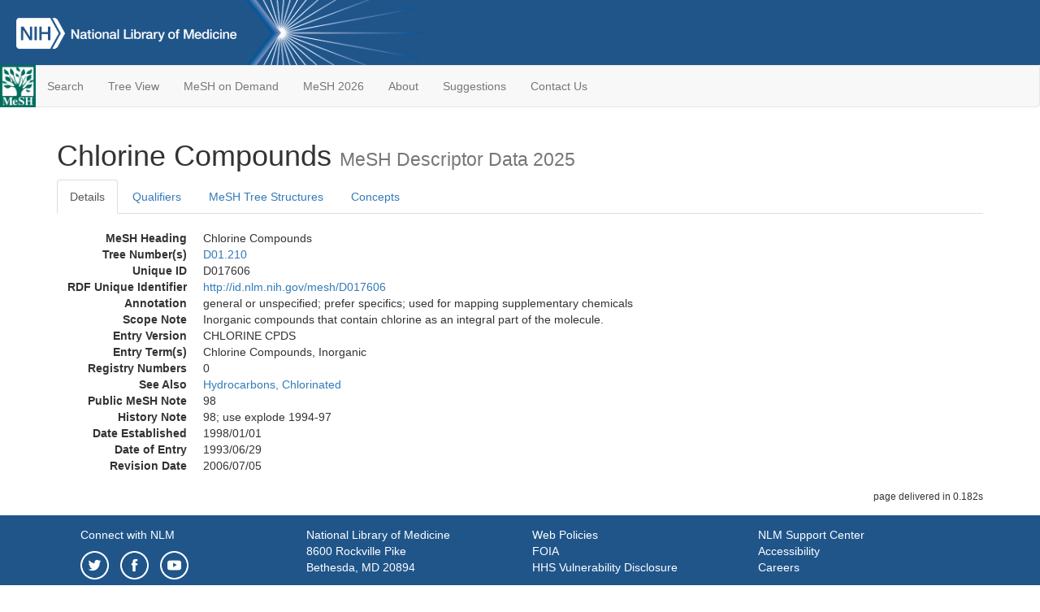

--- FILE ---
content_type: text/html; charset=utf-8
request_url: https://meshb-prev.nlm.nih.gov/record/ui?ui=D017606
body_size: 51770
content:
<!doctype html><html lang="en"><head>

<title>MeSH Browser</title>

<meta http-equiv="X-UA-Compatible" content="IE=Edge" />
<meta http-equiv="Pragma" content="no-cache">
<meta http-equiv="Expires" content="-1">

<link rel="stylesheet" href="/public/css/font-awesome.css">
<link rel="stylesheet" href="/public/css/bootstrap.css">
<link rel="stylesheet" href="/public/css/mongoMesh.css">
<link rel="icon" type="image/jpeg" href="/public/img/meshLogo.jpg">

<base href="/">

<script>
    if (document.domain != "localhost")
        document.domain = "nlm.nih.gov";
    var dcmsLinks = false,
        dcmsParam = dcmsLinks
                    ? function (sep) { return sep + "dcmsLinks=true"; }
                    : function (   ) { return ""                    ; };
</script>

<!-- Google Tag Manager -->
<script>(function(w,d,s,l,i){
        var _fullPath = window.location.href;
        var urlParams = _fullPath.slice(_fullPath.indexOf('?') + 1).split('&');
        var IsOpen = "false";
        if (urlParams != undefined && urlParams != null && urlParams != "") {
            IsOpen = urlParams[0].split("=")[1];
        }

        if (IsOpen == "false" || IsOpen == undefined || IsOpen != "true") {
            w[l]=w[l]||[];w[l].push({'gtm.start':
            new Date().getTime(),event:'gtm.js'});var f=d.getElementsByTagName(s)[0],
            j=d.createElement(s),dl=l!='dataLayer'?'&l='+l:'';j.async=true;j.src=
            'https://www.googletagmanager.com/gtm.js?id='+i+dl;f.parentNode.insertBefore(j,f);
        }
    })(window,document,'script','dataLayer','GTM-5QZ7KJZ');</script>
<!-- End Google Tag Manager -->

<!-- Google Tag Manager (noscript) -->
<noscript><iframe sandbox src="https://www.googletagmanager.com/ns.html?id=GTM-5QZ7KJZ"
                  height="0" width="0" style="display:none;visibility:hidden" title="googletagmanager"></iframe></noscript> 
<!-- End Google Tag Manager (noscript) -->

<script src="/public/js/elemUtil.js"></script>

<script src="/public/js/record.js"  ></script>
<script src="/public/js/treeDom.js" ></script>
</head><body>

<div>



    <header class="NLMheader">
        <a href="https://www.nlm.nih.gov/">
          <img height="80" alt="NLM Logo"
               src="https://www.nlm.nih.gov/images/NLM_White.png">
        </a>
        <!--<img class="starLogo"src="/public/img/NLM_Star.png" alt="NLM Star">-->
    </header>
<nav class="navbar navbar-default">

  <div class="container-fluid">

        <div class="navbar-header">

          <button class="navbar-toggle collapsed" type="button"
                  aria-expanded="false"
                  onclick="toggleCollapse('bs-example-navbar-collapse-1')">
                <span class="sr-only">Toggle navigation</span>
                <span class="icon-bar"></span>
                <span class="icon-bar"></span>
                <span class="icon-bar"></span>
            </button>
            <a class="navbar-brand" href="https://www.nlm.nih.gov/mesh/">
                <img id="meshNavbarLogo" src="/public/img/meshLogo.jpg" alt="MeSH Logo">
            </a>
        </div>

        <div id="bs-example-navbar-collapse-1" class="collapse navbar-collapse"
             aria-expanded="false">
            <ul class="nav navbar-nav">
                
                <li><a href="/" id="mainSearchButton">Search</a></li>
                <li><a href="/treeView">Tree View</a></li>
                <li><a href="/MeSHonDemand">MeSH on Demand</a> </li> <!--Delete the Span Tags after  a few months, once MeSH on Demand is no longer new-->
                <li><a href="https://meshb.nlm.nih.gov/" target="_blank">MeSH 2026</a></li>
                <li><a href="https://www.nlm.nih.gov/mesh/mbinfo.html" target="_blank">About</a></li>
                <li><a href="https://www.nlm.nih.gov/mesh/meshsugg.html" target="_blank">Suggestions</a> </li>
                <li><a href="https://support.nlm.nih.gov/support/create-case/" target="_blank">Contact Us</a></li>
            </ul>

        </div>

  </div>

</nav>

</div>

<div class="container">




<h1>Chlorine Compounds <small>MeSH Descriptor            Data 2025</small></h1>

<ul class="nav nav-tabs">
    <li id="details" class="active"
        onclick="switchTab([ 'details', 'detailsTabContent' ])">
        <a class="fakeLink">Details</a></li>
    
        <li id="qualifiers"
            onclick="switchTab([ 'qualifiers', 'qualifiersTabContent' ])">
            <a class="fakeLink">Qualifiers</a></li>
        <li id="trees" onclick="switchTab([ 'trees', 'treesTabContent' ])">
            <a class="fakeLink">MeSH Tree Structures</a></li>
    
    <li id="concepts" onclick="switchTab([ 'concepts', 'conceptsTabContent' ])">
        <a class="fakeLink">Concepts</a></li>
</ul>



<div class="tab-content"><br>
<div id="detailsTabContent" class="tab-pane active">

    <dl id="descriptorDetails_ChlorineCompounds"
        class="dl-horizontal">

        <dt>MeSH Heading      </dt>

        <dd>Chlorine Compounds</dd>

        
                    <dt>Tree Number(s)</dt>
                    
                        <dd><a id="treeNumber_0" onclick=
                               "switchTab([ 'trees', 'treesTabContent' ])"
                            >D01.210</a></dd>
                    

        <dt>Unique ID</dt><dd>D017606</dd>

        <dt>RDF Unique Identifier</dt>
        <dd><a href="https://id.nlm.nih.gov/mesh/D017606.html">
            http://id.nlm.nih.gov/mesh/D017606
        </a></dd>

        <span id="annotation">
            <dt>Annotation</dt><dd>general or unspecified; prefer specifics; used for mapping supplementary chemicals</dd>
        </span>
                <span id="scopeNote">
                    <dt>Scope Note</dt><dd>Inorganic compounds that contain chlorine as an integral part of the molecule.</dd>
                </span>
            
            <dt>Entry Version</dt><dd>CHLORINE CPDS</dd>
        
                <dt>Entry Term(s)</dt>
                <dd>
                    Chlorine Compounds, Inorganic
                    
                </dd>
            <dt>Registry Numbers</dt>
            
                    <dd>0</dd>
                    
                <dt>See Also</dt>
                
                    <dd><a id="seeAlso_Hydrocarbons,Chlorinated"
                           href="/record/ui?ui=D006843"
                        >Hydrocarbons, Chlorinated</a></dd>
                
            <dt>Public MeSH Note</dt><dd>98</dd>
        
            <dt>History Note</dt><dd>98; use explode 1994-97</dd>
        
        


        
                <dt>Date Established</dt>
                <dd>1998/01/01</dd>
            
                <dt>Date of Entry</dt>
                <dd>1993/06/29</dd>
            
                <dt>Revision Date</dt>
                <dd>2006/07/05</dd>
            

    </dl>

</div>

<div id="qualifiersTabContent" class="tab-pane">

    <dl class="dl-horizontal">

        
<br>

        
                <span id="allowableQualifiers"><dt>Allowable Qualifiers</dt><dd>
                <ul class="list-unstyled">
                    
                        <li class="q">
                        <a href="/record/ui?ui=Q000008">
                            administration &amp; dosage
                            (AD)
                        </a></li>
                    
                        <li class="q">
                        <a href="/record/ui?ui=Q000009">
                            adverse effects
                            (AE)
                        </a></li>
                    
                        <li class="q">
                        <a href="/record/ui?ui=Q000819">
                            agonists
                            (AG)
                        </a></li>
                    
                        <li class="q">
                        <a href="/record/ui?ui=Q000032">
                            analysis
                            (AN)
                        </a></li>
                    
                        <li class="q">
                        <a href="/record/ui?ui=Q000037">
                            antagonists &amp; inhibitors
                            (AI)
                        </a></li>
                    
                        <li class="q">
                        <a href="/record/ui?ui=Q000097">
                            blood
                            (BL)
                        </a></li>
                    
                        <li class="q">
                        <a href="/record/ui?ui=Q000134">
                            cerebrospinal fluid
                            (CF)
                        </a></li>
                    
                        <li class="q">
                        <a href="/record/ui?ui=Q000138">
                            chemical synthesis
                            (CS)
                        </a></li>
                    
                        <li class="q">
                        <a href="/record/ui?ui=Q000737">
                            chemistry
                            (CH)
                        </a></li>
                    
                        <li class="q">
                        <a href="/record/ui?ui=Q000145">
                            classification
                            (CL)
                        </a></li>
                    
                        <li class="q">
                        <a href="/record/ui?ui=Q000191">
                            economics
                            (EC)
                        </a></li>
                    
                        <li class="q">
                        <a href="/record/ui?ui=Q000266">
                            history
                            (HI)
                        </a></li>
                    
                        <li class="q">
                        <a href="/record/ui?ui=Q000276">
                            immunology
                            (IM)
                        </a></li>
                    
                        <li class="q">
                        <a href="/record/ui?ui=Q000302">
                            isolation &amp; purification
                            (IP)
                        </a></li>
                    
                        <li class="q">
                        <a href="/record/ui?ui=Q000378">
                            metabolism
                            (ME)
                        </a></li>
                    
                        <li class="q">
                        <a href="/record/ui?ui=Q000493">
                            pharmacokinetics
                            (PK)
                        </a></li>
                    
                        <li class="q">
                        <a href="/record/ui?ui=Q000494">
                            pharmacology
                            (PD)
                        </a></li>
                    
                        <li class="q">
                        <a href="/record/ui?ui=Q000506">
                            poisoning
                            (PO)
                        </a></li>
                    
                        <li class="q">
                        <a href="/record/ui?ui=Q000528">
                            radiation effects
                            (RE)
                        </a></li>
                    
                        <li class="q">
                        <a href="/record/ui?ui=Q000592">
                            standards
                            (ST)
                        </a></li>
                    
                        <li class="q">
                        <a href="/record/ui?ui=Q000600">
                            supply &amp; distribution
                            (SD)
                        </a></li>
                    
                        <li class="q">
                        <a href="/record/ui?ui=Q000627">
                            therapeutic use
                            (TU)
                        </a></li>
                    
                        <li class="q">
                        <a href="/record/ui?ui=Q000633">
                            toxicity
                            (TO)
                        </a></li>
                    
                        <li class="q">
                        <a href="/record/ui?ui=Q000652">
                            urine
                            (UR)
                        </a></li>
                    
                </ul></dd></span>
            

    </dl>

</div><div id="treesTabContent" class="tab-pane">

    <ul class="treeItem">

        <li >
        <a id="tree_0_node_D01"
           
               href="/record/ui?ui=D007287"
           
        ><span>Inorganic Chemicals [D01]</span>
        </a>
        <ul class="treeItem">

        <li >
        <a id="tree_0_node_D01_029"
           
               href="/record/ui?ui=D000143"
           
        ><span>Acids [D01.029]</span>
        </a>
        
            <i id="plus_Acids" onclick="openTree(this)"
               class="fa fa-plus-circle treeCollapseExpand fakeLink"
               >
            </i>
            <i id="minus_Acids" onclick="closeTree(this)"
               class="fa fa-minus-circle treeCollapseExpand fakeLink"
               style="display: none">
            </i>
        
        </li>
    
        <li >
        <a id="tree_0_node_D01_045"
           
               href="/record/ui?ui=D000468"
           
        ><span>Alkalies [D01.045]</span>
        </a>
        
            <i id="plus_Alkalies" onclick="openTree(this)"
               class="fa fa-plus-circle treeCollapseExpand fakeLink"
               >
            </i>
            <i id="minus_Alkalies" onclick="closeTree(this)"
               class="fa fa-minus-circle treeCollapseExpand fakeLink"
               style="display: none">
            </i>
        
        </li>
    
        <li >
        <a id="tree_0_node_D01_056"
           
               href="/record/ui?ui=D017607"
           
        ><span>Aluminum Compounds [D01.056]</span>
        </a>
        
            <i id="plus_Aluminum_Compounds" onclick="openTree(this)"
               class="fa fa-plus-circle treeCollapseExpand fakeLink"
               >
            </i>
            <i id="minus_Aluminum_Compounds" onclick="closeTree(this)"
               class="fa fa-minus-circle treeCollapseExpand fakeLink"
               style="display: none">
            </i>
        
        </li>
    
        <li >
        <a id="tree_0_node_D01_075"
           
               href="/record/ui?ui=D001152"
           
        ><span>Arsenicals [D01.075]</span>
        </a>
        
            <i id="plus_Arsenicals" onclick="openTree(this)"
               class="fa fa-plus-circle treeCollapseExpand fakeLink"
               >
            </i>
            <i id="minus_Arsenicals" onclick="closeTree(this)"
               class="fa fa-minus-circle treeCollapseExpand fakeLink"
               style="display: none">
            </i>
        
        </li>
    
        <li >
        <a id="tree_0_node_D01_103"
           
               href="/record/ui?ui=D017609"
           
        ><span>Barium Compounds [D01.103]</span>
        </a>
        
            <i id="plus_Barium_Compounds" onclick="openTree(this)"
               class="fa fa-plus-circle treeCollapseExpand fakeLink"
               >
            </i>
            <i id="minus_Barium_Compounds" onclick="closeTree(this)"
               class="fa fa-minus-circle treeCollapseExpand fakeLink"
               style="display: none">
            </i>
        
        </li>
    
        <li >
        <a id="tree_0_node_D01_132"
           
               href="/record/ui?ui=D001896"
           
        ><span>Boron Compounds [D01.132]</span>
        </a>
        
            <i id="plus_Boron_Compounds" onclick="openTree(this)"
               class="fa fa-plus-circle treeCollapseExpand fakeLink"
               >
            </i>
            <i id="minus_Boron_Compounds" onclick="closeTree(this)"
               class="fa fa-minus-circle treeCollapseExpand fakeLink"
               style="display: none">
            </i>
        
        </li>
    
        <li >
        <a id="tree_0_node_D01_139"
           
               href="/record/ui?ui=D017605"
           
        ><span>Bromine Compounds [D01.139]</span>
        </a>
        
            <i id="plus_Bromine_Compounds" onclick="openTree(this)"
               class="fa fa-plus-circle treeCollapseExpand fakeLink"
               >
            </i>
            <i id="minus_Bromine_Compounds" onclick="closeTree(this)"
               class="fa fa-minus-circle treeCollapseExpand fakeLink"
               style="display: none">
            </i>
        
        </li>
    
        <li >
        <a id="tree_0_node_D01_142"
           
               href="/record/ui?ui=D019187"
           
        ><span>Cadmium Compounds [D01.142]</span>
        </a>
        
            <i id="plus_Cadmium_Compounds" onclick="openTree(this)"
               class="fa fa-plus-circle treeCollapseExpand fakeLink"
               >
            </i>
            <i id="minus_Cadmium_Compounds" onclick="closeTree(this)"
               class="fa fa-minus-circle treeCollapseExpand fakeLink"
               style="display: none">
            </i>
        
        </li>
    
        <li >
        <a id="tree_0_node_D01_146"
           
               href="/record/ui?ui=D017610"
           
        ><span>Calcium Compounds [D01.146]</span>
        </a>
        
            <i id="plus_Calcium_Compounds" onclick="openTree(this)"
               class="fa fa-plus-circle treeCollapseExpand fakeLink"
               >
            </i>
            <i id="minus_Calcium_Compounds" onclick="closeTree(this)"
               class="fa fa-minus-circle treeCollapseExpand fakeLink"
               style="display: none">
            </i>
        
        </li>
    
        <li >
        <a id="tree_0_node_D01_200"
           
               href="/record/ui?ui=D017554"
           
        ><span>Carbon Compounds, Inorganic [D01.200]</span>
        </a>
        
            <i id="plus_Carbon_Compounds_Inorganic" onclick="openTree(this)"
               class="fa fa-plus-circle treeCollapseExpand fakeLink"
               >
            </i>
            <i id="minus_Carbon_Compounds_Inorganic" onclick="closeTree(this)"
               class="fa fa-minus-circle treeCollapseExpand fakeLink"
               style="display: none">
            </i>
        
        </li>
    
        <li >
        <a id="tree_0_node_D01_210"
           
               href="/record/ui?ui=D017606"
           
        ><strong>Chlorine Compounds [D01.210]</strong>
        </a>
        
            <i id="plus_Chlorine_Compounds" onclick="openTree(this)"
               class="fa fa-plus-circle treeCollapseExpand fakeLink"
               style="display: none">
            </i>
            <i id="minus_Chlorine_Compounds" onclick="closeTree(this)"
               class="fa fa-minus-circle treeCollapseExpand fakeLink"
               >
            </i>
        <ul class="treeItem">

        <li >
        <a id="tree_0_node_D01_210_150"
           
               href="/record/ui?ui=D002700"
           
        ><span>Chloramines [D01.210.150]</span>
        </a>
        
        </li>
    
        <li >
        <a id="tree_0_node_D01_210_300"
           
               href="/record/ui?ui=D002704"
           
        ><span>Chlorates [D01.210.300]</span>
        </a>
        
        </li>
    
        <li >
        <a id="tree_0_node_D01_210_375"
           
               href="/record/ui?ui=D002945"
           
        ><span>Cisplatin [D01.210.375]</span>
        </a>
        
        </li>
    
        <li >
        <a id="tree_0_node_D01_210_450"
           
               href="/record/ui?ui=D006851"
           
        ><span>Hydrochloric Acid [D01.210.450]</span>
        </a>
        
            <i id="plus_Hydrochloric_Acid" onclick="openTree(this)"
               class="fa fa-plus-circle treeCollapseExpand fakeLink"
               >
            </i>
            <i id="minus_Hydrochloric_Acid" onclick="closeTree(this)"
               class="fa fa-minus-circle treeCollapseExpand fakeLink"
               style="display: none">
            </i>
        
        </li>
    
        <li >
        <a id="tree_0_node_D01_210_465"
           
               href="/record/ui?ui=D006997"
           
        ><span>Hypochlorous Acid [D01.210.465]</span>
        </a>
        
            <i id="plus_Hypochlorous_Acid" onclick="openTree(this)"
               class="fa fa-plus-circle treeCollapseExpand fakeLink"
               >
            </i>
            <i id="minus_Hypochlorous_Acid" onclick="closeTree(this)"
               class="fa fa-minus-circle treeCollapseExpand fakeLink"
               style="display: none">
            </i>
        
        </li>
    
        <li >
        <a id="tree_0_node_D01_210_675"
           
               href="/record/ui?ui=D010472"
           
        ><span>Perchlorates [D01.210.675]</span>
        </a>
        
        </li>
    
        <li >
        <a id="tree_0_node_D01_210_837"
           
               href="/record/ui?ui=D012430"
           
        ><span>Ruthenium Red [D01.210.837]</span>
        </a>
        
        </li>
    
</ul>

        </li>
    
        <li >
        <a id="tree_0_node_D01_220"
           
               href="/record/ui?ui=D017608"
           
        ><span>Chromium Compounds [D01.220]</span>
        </a>
        
            <i id="plus_Chromium_Compounds" onclick="openTree(this)"
               class="fa fa-plus-circle treeCollapseExpand fakeLink"
               >
            </i>
            <i id="minus_Chromium_Compounds" onclick="closeTree(this)"
               class="fa fa-minus-circle treeCollapseExpand fakeLink"
               style="display: none">
            </i>
        
        </li>
    
        <li >
        <a id="tree_0_node_D01_234"
           
               href="/record/ui?ui=D056831"
           
        ><span>Coordination Complexes [D01.234]</span>
        </a>
        
        </li>
    
        <li >
        <a id="tree_0_node_D01_248"
           
               href="/record/ui?ui=D004573"
           
        ><span>Electrolytes [D01.248]</span>
        </a>
        
            <i id="plus_Electrolytes" onclick="openTree(this)"
               class="fa fa-plus-circle treeCollapseExpand fakeLink"
               >
            </i>
            <i id="minus_Electrolytes" onclick="closeTree(this)"
               class="fa fa-minus-circle treeCollapseExpand fakeLink"
               style="display: none">
            </i>
        
        </li>
    
        <li >
        <a id="tree_0_node_D01_268"
           
               href="/record/ui?ui=D004602"
           
        ><span>Elements [D01.268]</span>
        </a>
        
            <i id="plus_Elements" onclick="openTree(this)"
               class="fa fa-plus-circle treeCollapseExpand fakeLink"
               >
            </i>
            <i id="minus_Elements" onclick="closeTree(this)"
               class="fa fa-minus-circle treeCollapseExpand fakeLink"
               style="display: none">
            </i>
        
        </li>
    
        <li >
        <a id="tree_0_node_D01_303"
           
               href="/record/ui?ui=D017611"
           
        ><span>Fluorine Compounds [D01.303]</span>
        </a>
        
            <i id="plus_Fluorine_Compounds" onclick="openTree(this)"
               class="fa fa-plus-circle treeCollapseExpand fakeLink"
               >
            </i>
            <i id="minus_Fluorine_Compounds" onclick="closeTree(this)"
               class="fa fa-minus-circle treeCollapseExpand fakeLink"
               style="display: none">
            </i>
        
        </li>
    
        <li >
        <a id="tree_0_node_D01_339"
           
               href="/record/ui?ui=D005609"
           
        ><span>Free Radicals [D01.339]</span>
        </a>
        
            <i id="plus_Free_Radicals" onclick="openTree(this)"
               class="fa fa-plus-circle treeCollapseExpand fakeLink"
               >
            </i>
            <i id="minus_Free_Radicals" onclick="closeTree(this)"
               class="fa fa-minus-circle treeCollapseExpand fakeLink"
               style="display: none">
            </i>
        
        </li>
    
        <li >
        <a id="tree_0_node_D01_362"
           
               href="/record/ui?ui=D005740"
           
        ><span>Gases [D01.362]</span>
        </a>
        
            <i id="plus_Gases" onclick="openTree(this)"
               class="fa fa-plus-circle treeCollapseExpand fakeLink"
               >
            </i>
            <i id="minus_Gases" onclick="closeTree(this)"
               class="fa fa-minus-circle treeCollapseExpand fakeLink"
               style="display: none">
            </i>
        
        </li>
    
        <li >
        <a id="tree_0_node_D01_379"
           
               href="/record/ui?ui=D017612"
           
        ><span>Gold Compounds [D01.379]</span>
        </a>
        
            <i id="plus_Gold_Compounds" onclick="openTree(this)"
               class="fa fa-plus-circle treeCollapseExpand fakeLink"
               >
            </i>
            <i id="minus_Gold_Compounds" onclick="closeTree(this)"
               class="fa fa-minus-circle treeCollapseExpand fakeLink"
               style="display: none">
            </i>
        
        </li>
    
        <li >
        <a id="tree_0_node_D01_475"
           
               href="/record/ui?ui=D017613"
           
        ><span>Iodine Compounds [D01.475]</span>
        </a>
        
            <i id="plus_Iodine_Compounds" onclick="openTree(this)"
               class="fa fa-plus-circle treeCollapseExpand fakeLink"
               >
            </i>
            <i id="minus_Iodine_Compounds" onclick="closeTree(this)"
               class="fa fa-minus-circle treeCollapseExpand fakeLink"
               style="display: none">
            </i>
        
        </li>
    
        <li >
        <a id="tree_0_node_D01_490"
           
               href="/record/ui?ui=D058085"
           
        ><span>Iron Compounds [D01.490]</span>
        </a>
        
            <i id="plus_Iron_Compounds" onclick="openTree(this)"
               class="fa fa-plus-circle treeCollapseExpand fakeLink"
               >
            </i>
            <i id="minus_Iron_Compounds" onclick="closeTree(this)"
               class="fa fa-minus-circle treeCollapseExpand fakeLink"
               style="display: none">
            </i>
        
        </li>
    
        <li >
        <a id="tree_0_node_D01_496"
           
               href="/record/ui?ui=D007554"
           
        ><span>Isotopes [D01.496]</span>
        </a>
        
            <i id="plus_Isotopes" onclick="openTree(this)"
               class="fa fa-plus-circle treeCollapseExpand fakeLink"
               >
            </i>
            <i id="minus_Isotopes" onclick="closeTree(this)"
               class="fa fa-minus-circle treeCollapseExpand fakeLink"
               style="display: none">
            </i>
        
        </li>
    
        <li >
        <a id="tree_0_node_D01_510"
           
               href="/record/ui?ui=D018020"
           
        ><span>Lithium Compounds [D01.510]</span>
        </a>
        
            <i id="plus_Lithium_Compounds" onclick="openTree(this)"
               class="fa fa-plus-circle treeCollapseExpand fakeLink"
               >
            </i>
            <i id="minus_Lithium_Compounds" onclick="closeTree(this)"
               class="fa fa-minus-circle treeCollapseExpand fakeLink"
               style="display: none">
            </i>
        
        </li>
    
        <li >
        <a id="tree_0_node_D01_524"
           
               href="/record/ui?ui=D017616"
           
        ><span>Magnesium Compounds [D01.524]</span>
        </a>
        
            <i id="plus_Magnesium_Compounds" onclick="openTree(this)"
               class="fa fa-plus-circle treeCollapseExpand fakeLink"
               >
            </i>
            <i id="minus_Magnesium_Compounds" onclick="closeTree(this)"
               class="fa fa-minus-circle treeCollapseExpand fakeLink"
               style="display: none">
            </i>
        
        </li>
    
        <li >
        <a id="tree_0_node_D01_530"
           
               href="/record/ui?ui=D017895"
           
        ><span>Manganese Compounds [D01.530]</span>
        </a>
        
            <i id="plus_Manganese_Compounds" onclick="openTree(this)"
               class="fa fa-plus-circle treeCollapseExpand fakeLink"
               >
            </i>
            <i id="minus_Manganese_Compounds" onclick="closeTree(this)"
               class="fa fa-minus-circle treeCollapseExpand fakeLink"
               style="display: none">
            </i>
        
        </li>
    
        <li >
        <a id="tree_0_node_D01_538"
           
               href="/record/ui?ui=D017669"
           
        ><span>Mercury Compounds [D01.538]</span>
        </a>
        
            <i id="plus_Mercury_Compounds" onclick="openTree(this)"
               class="fa fa-plus-circle treeCollapseExpand fakeLink"
               >
            </i>
            <i id="minus_Mercury_Compounds" onclick="closeTree(this)"
               class="fa fa-minus-circle treeCollapseExpand fakeLink"
               style="display: none">
            </i>
        
        </li>
    
        <li >
        <a id="tree_0_node_D01_552"
           
               href="/record/ui?ui=D008670"
           
        ><span>Metals [D01.552]</span>
        </a>
        
            <i id="plus_Metals" onclick="openTree(this)"
               class="fa fa-plus-circle treeCollapseExpand fakeLink"
               >
            </i>
            <i id="minus_Metals" onclick="closeTree(this)"
               class="fa fa-minus-circle treeCollapseExpand fakeLink"
               style="display: none">
            </i>
        
        </li>
    
        <li >
        <a id="tree_0_node_D01_578"
           
               href="/record/ui?ui=D008903"
           
        ><span>Minerals [D01.578]</span>
        </a>
        
            <i id="plus_Minerals" onclick="openTree(this)"
               class="fa fa-plus-circle treeCollapseExpand fakeLink"
               >
            </i>
            <i id="minus_Minerals" onclick="closeTree(this)"
               class="fa fa-minus-circle treeCollapseExpand fakeLink"
               style="display: none">
            </i>
        
        </li>
    
        <li >
        <a id="tree_0_node_D01_625"
           
               href="/record/ui?ui=D017672"
           
        ><span>Nitrogen Compounds [D01.625]</span>
        </a>
        
            <i id="plus_Nitrogen_Compounds" onclick="openTree(this)"
               class="fa fa-plus-circle treeCollapseExpand fakeLink"
               >
            </i>
            <i id="minus_Nitrogen_Compounds" onclick="closeTree(this)"
               class="fa fa-minus-circle treeCollapseExpand fakeLink"
               style="display: none">
            </i>
        
        </li>
    
        <li >
        <a id="tree_0_node_D01_640"
           
               href="/record/ui?ui=D017892"
           
        ><span>Osmium Compounds [D01.640]</span>
        </a>
        
            <i id="plus_Osmium_Compounds" onclick="openTree(this)"
               class="fa fa-plus-circle treeCollapseExpand fakeLink"
               >
            </i>
            <i id="minus_Osmium_Compounds" onclick="closeTree(this)"
               class="fa fa-minus-circle treeCollapseExpand fakeLink"
               style="display: none">
            </i>
        
        </li>
    
        <li >
        <a id="tree_0_node_D01_650"
           
               href="/record/ui?ui=D017601"
           
        ><span>Oxygen Compounds [D01.650]</span>
        </a>
        
            <i id="plus_Oxygen_Compounds" onclick="openTree(this)"
               class="fa fa-plus-circle treeCollapseExpand fakeLink"
               >
            </i>
            <i id="minus_Oxygen_Compounds" onclick="closeTree(this)"
               class="fa fa-minus-circle treeCollapseExpand fakeLink"
               style="display: none">
            </i>
        
        </li>
    
        <li >
        <a id="tree_0_node_D01_695"
           
               href="/record/ui?ui=D017553"
           
        ><span>Phosphorus Compounds [D01.695]</span>
        </a>
        
            <i id="plus_Phosphorus_Compounds" onclick="openTree(this)"
               class="fa fa-plus-circle treeCollapseExpand fakeLink"
               >
            </i>
            <i id="minus_Phosphorus_Compounds" onclick="closeTree(this)"
               class="fa fa-minus-circle treeCollapseExpand fakeLink"
               style="display: none">
            </i>
        
        </li>
    
        <li >
        <a id="tree_0_node_D01_710"
           
               href="/record/ui?ui=D017671"
           
        ><span>Platinum Compounds [D01.710]</span>
        </a>
        
            <i id="plus_Platinum_Compounds" onclick="openTree(this)"
               class="fa fa-plus-circle treeCollapseExpand fakeLink"
               >
            </i>
            <i id="minus_Platinum_Compounds" onclick="closeTree(this)"
               class="fa fa-minus-circle treeCollapseExpand fakeLink"
               style="display: none">
            </i>
        
        </li>
    
        <li >
        <a id="tree_0_node_D01_745"
           
               href="/record/ui?ui=D017680"
           
        ><span>Potassium Compounds [D01.745]</span>
        </a>
        
            <i id="plus_Potassium_Compounds" onclick="openTree(this)"
               class="fa fa-plus-circle treeCollapseExpand fakeLink"
               >
            </i>
            <i id="minus_Potassium_Compounds" onclick="closeTree(this)"
               class="fa fa-minus-circle treeCollapseExpand fakeLink"
               style="display: none">
            </i>
        
        </li>
    
        <li >
        <a id="tree_0_node_D01_765"
           
               href="/record/ui?ui=D017975"
           
        ><span>Ruthenium Compounds [D01.765]</span>
        </a>
        
            <i id="plus_Ruthenium_Compounds" onclick="openTree(this)"
               class="fa fa-plus-circle treeCollapseExpand fakeLink"
               >
            </i>
            <i id="minus_Ruthenium_Compounds" onclick="closeTree(this)"
               class="fa fa-minus-circle treeCollapseExpand fakeLink"
               style="display: none">
            </i>
        
        </li>
    
        <li >
        <a id="tree_0_node_D01_786"
           
               href="/record/ui?ui=D012492"
           
        ><span>Salts [D01.786]</span>
        </a>
        
        </li>
    
        <li >
        <a id="tree_0_node_D01_810"
           
               href="/record/ui?ui=D018036"
           
        ><span>Selenium Compounds [D01.810]</span>
        </a>
        
            <i id="plus_Selenium_Compounds" onclick="openTree(this)"
               class="fa fa-plus-circle treeCollapseExpand fakeLink"
               >
            </i>
            <i id="minus_Selenium_Compounds" onclick="closeTree(this)"
               class="fa fa-minus-circle treeCollapseExpand fakeLink"
               style="display: none">
            </i>
        
        </li>
    
        <li >
        <a id="tree_0_node_D01_837"
           
               href="/record/ui?ui=D017655"
           
        ><span>Silicon Compounds [D01.837]</span>
        </a>
        
            <i id="plus_Silicon_Compounds" onclick="openTree(this)"
               class="fa fa-plus-circle treeCollapseExpand fakeLink"
               >
            </i>
            <i id="minus_Silicon_Compounds" onclick="closeTree(this)"
               class="fa fa-minus-circle treeCollapseExpand fakeLink"
               style="display: none">
            </i>
        
        </li>
    
        <li >
        <a id="tree_0_node_D01_847"
           
               href="/record/ui?ui=D018030"
           
        ><span>Silver Compounds [D01.847]</span>
        </a>
        
            <i id="plus_Silver_Compounds" onclick="openTree(this)"
               class="fa fa-plus-circle treeCollapseExpand fakeLink"
               >
            </i>
            <i id="minus_Silver_Compounds" onclick="closeTree(this)"
               class="fa fa-minus-circle treeCollapseExpand fakeLink"
               style="display: none">
            </i>
        
        </li>
    
        <li >
        <a id="tree_0_node_D01_857"
           
               href="/record/ui?ui=D017670"
           
        ><span>Sodium Compounds [D01.857]</span>
        </a>
        
            <i id="plus_Sodium_Compounds" onclick="openTree(this)"
               class="fa fa-plus-circle treeCollapseExpand fakeLink"
               >
            </i>
            <i id="minus_Sodium_Compounds" onclick="closeTree(this)"
               class="fa fa-minus-circle treeCollapseExpand fakeLink"
               style="display: none">
            </i>
        
        </li>
    
        <li >
        <a id="tree_0_node_D01_875"
           
               href="/record/ui?ui=D013457"
           
        ><span>Sulfur Compounds [D01.875]</span>
        </a>
        
            <i id="plus_Sulfur_Compounds" onclick="openTree(this)"
               class="fa fa-plus-circle treeCollapseExpand fakeLink"
               >
            </i>
            <i id="minus_Sulfur_Compounds" onclick="closeTree(this)"
               class="fa fa-minus-circle treeCollapseExpand fakeLink"
               style="display: none">
            </i>
        
        </li>
    
        <li >
        <a id="tree_0_node_D01_925"
           
               href="/record/ui?ui=D017556"
           
        ><span>Technetium Compounds [D01.925]</span>
        </a>
        
            <i id="plus_Technetium_Compounds" onclick="openTree(this)"
               class="fa fa-plus-circle treeCollapseExpand fakeLink"
               >
            </i>
            <i id="minus_Technetium_Compounds" onclick="closeTree(this)"
               class="fa fa-minus-circle treeCollapseExpand fakeLink"
               style="display: none">
            </i>
        
        </li>
    
        <li >
        <a id="tree_0_node_D01_928"
           
               href="/record/ui?ui=D013871"
           
        ><span>Thiones [D01.928]</span>
        </a>
        
        </li>
    
        <li >
        <a id="tree_0_node_D01_930"
           
               href="/record/ui?ui=D017970"
           
        ><span>Thorium Compounds [D01.930]</span>
        </a>
        
            <i id="plus_Thorium_Compounds" onclick="openTree(this)"
               class="fa fa-plus-circle treeCollapseExpand fakeLink"
               >
            </i>
            <i id="minus_Thorium_Compounds" onclick="closeTree(this)"
               class="fa fa-minus-circle treeCollapseExpand fakeLink"
               style="display: none">
            </i>
        
        </li>
    
        <li >
        <a id="tree_0_node_D01_935"
           
               href="/record/ui?ui=D017971"
           
        ><span>Tin Compounds [D01.935]</span>
        </a>
        
            <i id="plus_Tin_Compounds" onclick="openTree(this)"
               class="fa fa-plus-circle treeCollapseExpand fakeLink"
               >
            </i>
            <i id="minus_Tin_Compounds" onclick="closeTree(this)"
               class="fa fa-minus-circle treeCollapseExpand fakeLink"
               style="display: none">
            </i>
        
        </li>
    
        <li >
        <a id="tree_0_node_D01_940"
           
               href="/record/ui?ui=D017973"
           
        ><span>Tungsten Compounds [D01.940]</span>
        </a>
        
            <i id="plus_Tungsten_Compounds" onclick="openTree(this)"
               class="fa fa-plus-circle treeCollapseExpand fakeLink"
               >
            </i>
            <i id="minus_Tungsten_Compounds" onclick="closeTree(this)"
               class="fa fa-minus-circle treeCollapseExpand fakeLink"
               style="display: none">
            </i>
        
        </li>
    
        <li >
        <a id="tree_0_node_D01_950"
           
               href="/record/ui?ui=D017974"
           
        ><span>Uranium Compounds [D01.950]</span>
        </a>
        
            <i id="plus_Uranium_Compounds" onclick="openTree(this)"
               class="fa fa-plus-circle treeCollapseExpand fakeLink"
               >
            </i>
            <i id="minus_Uranium_Compounds" onclick="closeTree(this)"
               class="fa fa-minus-circle treeCollapseExpand fakeLink"
               style="display: none">
            </i>
        
        </li>
    
        <li >
        <a id="tree_0_node_D01_960"
           
               href="/record/ui?ui=D017968"
           
        ><span>Vanadium Compounds [D01.960]</span>
        </a>
        
            <i id="plus_Vanadium_Compounds" onclick="openTree(this)"
               class="fa fa-plus-circle treeCollapseExpand fakeLink"
               >
            </i>
            <i id="minus_Vanadium_Compounds" onclick="closeTree(this)"
               class="fa fa-minus-circle treeCollapseExpand fakeLink"
               style="display: none">
            </i>
        
        </li>
    
        <li >
        <a id="tree_0_node_D01_975"
           
               href="/record/ui?ui=D017967"
           
        ><span>Zinc Compounds [D01.975]</span>
        </a>
        
            <i id="plus_Zinc_Compounds" onclick="openTree(this)"
               class="fa fa-plus-circle treeCollapseExpand fakeLink"
               >
            </i>
            <i id="minus_Zinc_Compounds" onclick="closeTree(this)"
               class="fa fa-minus-circle treeCollapseExpand fakeLink"
               style="display: none">
            </i>
        
        </li>
    
</ul>

        </li>
    
</ul>


</div>

<div id="conceptsTabContent" class="tab-pane">

    <button id="ExpandAll" class="btn btn-default btn-sm pull-right"
            onclick="toggleConcepts()">
        <span id="expandConcepts"                        >  Expand All</span>
        <span id="collapseConcepts" style="display: none">Collapse All</span>
    </button>

    

        <div>
        <span id="Nightwatch_cp_0_0"
              onclick="toggleCollapse('cp_0_0', 'Nightwatch_cp_0_0')">
        <a class="fakeLink"><b>
            Chlorine Compounds
            <i>Preferred</i>
        </b></a></span>

        <div id="cp_0_0" class="collapse" style="display: none"
             aria-expanded="false">
        <dl class="dl-horizontal">

            <dt>Concept UI</dt><dd>M0026679</dd>

            
                <dt>Registry Numbers</dt>
                <dd>0</dd>
            
                <dt>Scope Note</dt><dd>Inorganic compounds that contain chlorine as an integral part of the molecule.</dd>
            

            <dt>Terms</dt>

            

                <dd>
                <span id="Nightwatch_termName_0_0"
                      onclick="toggleCollapse('termName_0_0',
                                              'Nightwatch_termName_0_0')">
                    <a class="fakeLink"><b>Chlorine Compounds</b></a></span>

                
                    <i>Preferred Term</i>
                

                <div id="termName_0_0" class="collapse"
                     style="display: none" aria-expanded="false">

                    <b class="conceptsTabTermHeading">Term UI</b>
                    T052795<br>

                    
                        <b class="conceptsTabTermHeading">Date</b>01/01/1999<br>
                    

                    <b class="conceptsTabTermHeading">LexicalTag</b>
                    NON<br>

                    
                        <b class="conceptsTabTermHeading">ThesaurusID</b>
                        NLM (1994)<br>
                    

                    <br>

                </div>

            </dd>

                <dd>
                <span id="Nightwatch_termName_0_1"
                      onclick="toggleCollapse('termName_0_1',
                                              'Nightwatch_termName_0_1')">
                    <a class="fakeLink"><b>Chlorine Compounds, Inorganic</b></a></span>

                

                <div id="termName_0_1" class="collapse"
                     style="display: none" aria-expanded="false">

                    <b class="conceptsTabTermHeading">Term UI</b>
                    T669616<br>

                    
                        <b class="conceptsTabTermHeading">Date</b>03/28/2006<br>
                    

                    <b class="conceptsTabTermHeading">LexicalTag</b>
                    NON<br>

                    
                        <b class="conceptsTabTermHeading">ThesaurusID</b>
                        NLM (2007)<br>
                    

                    <br>

                </div>

            </dd>

        </dl></div>

    </div>

</div></div>

<small class="pull-right">
    page delivered in 0.182s
</small>

</div>

<footer class="footer">
    <div class="container-fluid"><div class="container">
        <div class="row">
            <div class="col-md-3 col-sm-6">
                <p><a href="https://www.nlm.nih.gov/socialmedia/index.html">
                    Connect with NLM
                </a></p>
                <ul class="list-inline">
                    <li>
                    <a title="External link: please review our privacy policy."
                       href="https://twitter.com/NLM_NIH">
                        <img src="https://www.nlm.nih.gov/images/Twitter_W.svg"
                             alt="Twitter">
                    </a></li>
                    <li>
                    <a title="External link: please review our privacy policy."
                       href="https://www.facebook.com/nationallibraryofmedicine"
                    ><img src="https://www.nlm.nih.gov/images/Facebook_W.svg"
                          alt="Facebook">
                    </a></li>
                    <li>
                    <a title="External link: please review our privacy policy."
                       href="https://www.youtube.com/user/NLMNIH">
                        <img src="https://www.nlm.nih.gov/images/YouTube_W.svg"
                             alt="You Tube">
                    </a></li>
                </ul>
            </div>
            <div class="col-md-3 col-sm-6">
                <p>National Library of Medicine<br>
                    <a href="https://www.google.com/maps/place/8600+Rockville+Pike,+Bethesda,+MD+20894/@38.9959508,-77.101021,17z/data=!3m1!4b1!4m5!3m4!1s0x89b7c95e25765ddb:0x19156f88b27635b8!8m2!3d38.9959508!4d-77.0988323">
                        8600 Rockville Pike<br>
                        Bethesda, MD 20894
                    </a>
                </p>
            </div>
            <div class="col-md-3 col-sm-6">
                <p><a href="https://www.nlm.nih.gov/web_policies.html">
                    Web Policies
                </a><br>
                <a href="https://www.nih.gov/institutes-nih/nih-office-director/office-communications-public-liaison/freedom-information-act-office">
                    FOIA
                </a><br>
                <a href="https://www.hhs.gov/vulnerability-disclosure-policy/index.html">
                    HHS Vulnerability Disclosure
                </a></p>
            </div>
            <div class="col-md-3 col-sm-6">
                <p><a href=
                      "https://support.nlm.nih.gov?from=https://www.nlm.nih.gov/">
                    NLM Support Center
                </a><br>
                <a href="https://www.nlm.nih.gov/accessibility.html">
                    Accessibility
                </a><br>
                <a href="https://www.nlm.nih.gov/careers/careers.html">
                    Careers
                </a></p>
            </div>
        </div>
        <div class="row">
            <div class="col-lg-12">
              <p class="text-center"> <a href="https://www.nlm.nih.gov/">NLM</a> | <a href="https://www.nih.gov/">NIH</a> | <a href="https://www.hhs.gov/">HHS</a> | <a href="https://www.usa.gov/">USA.gov</a></p>
            </div>
        </div>
    </div></div>
<!--BEGIN QUALTRICS WEBSITE FEEDBACK SNIPPET-->
<script type='text/javascript'>
(function(){var g=function(e,h,f,g){
this.get=function(a){for(var a=a+"=",c=document.cookie.split(";"),b=0,e=c.length;b<e;b++){for(var d=c[b];" "==d.charAt(0);)d=d.substring(1,d.length);if(0==d.indexOf(a))return d.substring(a.length,d.length)}return null};
this.set=function(a,c){var b="",b=new Date;b.setTime(b.getTime()+6048E5);b="; expires="+b.toGMTString();document.cookie=a+"="+c+b+"; path=/; "};
this.check=function(){var a=this.get(f);if(a)a=a.split(":");else if(100!=e)"v"==h&&(e=Math.random()>=e/100?0:100),a=[h,e,0],this.set(f,a.join(":"));else return!0;var c=a[1];if(100==c)return!0;switch(a[0]){case "v":return!1;case "r":return c=a[2]%Math.floor(100/c),a[2]++,this.set(f,a.join(":")),!c}return!0};
this.go=function(){if(this.check()){var a=document.createElement("script");a.type="text/javascript";a.src=g;document.body&&document.body.appendChild(a)}};
this.start=function(){var t=this;"complete"!==document.readyState?window.addEventListener?window.addEventListener("load",function(){t.go()},!1):window.attachEvent&&window.attachEvent("onload",function(){t.go()}):t.go()};};
try{(new g(100,"r","QSI_S_ZN_cwOHfLkxRr4n4W2","https://zncwohflkxrr4n4w2-nlmenterprise.siteintercept.qualtrics.com/SIE/?Q_ZID=ZN_cwOHfLkxRr4n4W2")).start()}catch(i){}})();
</script><div id='ZN_cwOHfLkxRr4n4W2'><!--DO NOT REMOVE-CONTENTS PLACED HERE--></div>
<!--END WEBSITE FEEDBACK SNIPPET-->
</footer>

</body></html>

